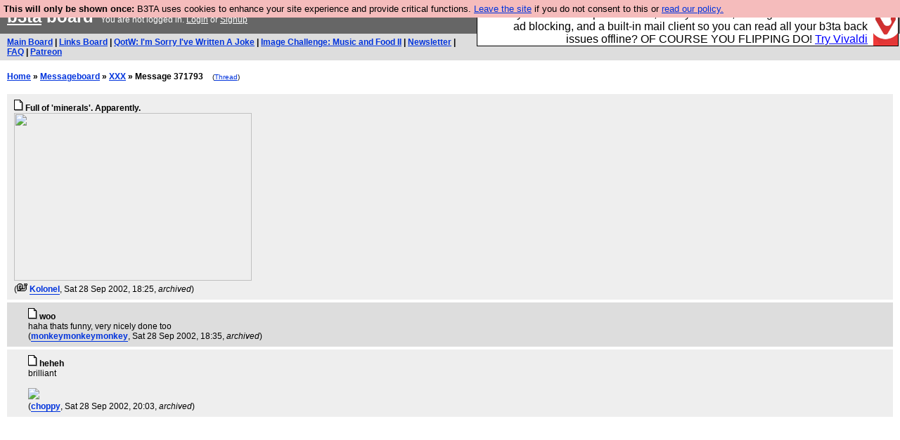

--- FILE ---
content_type: text/javascript
request_url: https://b3ta.com/javascript/lib_v222.js?cachebust=212388
body_size: 9758
content:
/* cr3 up in this bitch, sorry, move if in the way */

function setCookie(a,b,c){var d=new Date;d.setDate(d.getDate()+c);var e=escape(b)+(c==null?"":"; expires="+d.toUTCString());document.cookie=a+"="+e+";path=/"}function getCookie(a){var b,c,d,e=document.cookie.split(";");for(b=0;b<e.length;b++){c=e[b].substr(0,e[b].indexOf("="));d=e[b].substr(e[b].indexOf("=")+1);c=c.replace(/^\s+|\s+$/g,"");if(c==a){return unescape(d)}}}var eucookie=getCookie("eu-cookie");if(eucookie!=null&&eucookie!=""){}else{document.write("<div id='cookiewarn' style='font-family:sans-serif;position: absolute;top: 0px; background-color: #F5BCBC; width: 100%; padding: 5px; z-index: 90000; font-size:0.8em;'><b>This will only be shown once:</b> B3TA uses cookies to enhance your site experience and provide critical functions. <a href='http://www.youtube.com/watch?v=Eyw1-Xkgfu8'>Leave the site</a> if you do not consent to this or <a href='http://b3ta.com/features/cookiepolicy/'>read our policy.</a></div>")}setCookie("eu-cookie","first",365)


/*
 * ALL CODE BY ROB TINSLEY UNLESS OTHERWISE NOTED
 *
 * 2006-03-16 v2.00
 *
 * 2006-03-22 v2.01
 *	+ warn if using Firefox 1.0, which causes quickreply() to scroll to the top
 *
 * 2006-10-27 v2.02
 *	+ update dom_is_loaded_start() with newer code from Dean Edwards' site
 *		- so we can lose lib_iedef.js ugliness -- woo!
 *
 * 2006-10-28 v2.03
 *	+ small fix for opera to show the quickreply box correctly
 *
 * 2006-10-28 v2.10
 *	+ ajaxify_vote
 *
 * 2006-12-21 v2.11
 *	+ ajaxify_vote uses classes instead of setting styles explicitly
 *
 * 2008-03-06 v2.12
 *	+ flash embedding support
 *
 * 2009-01-13 v2.13
 *	+ image library support (cr3)
 *
 * 2010-03-12 v2.14
 *	+ qotw support
 *	+ better recognition of local links
 *	+ removed the quickreply 'linkify' button
 *
 * 2010-03-13 v2.15
 *	+ simplified quickreply code
 *
 * 2020-01-20 v2.21
 * Adding new resize and removal of CFB thumbnails
 *
 */

/*
 * DOM_IS_LOADED
 *
 * adapated from http://dean.edwards.name/weblog/2006/06/again/
 *
 * NOTE: falls back on using document.onload so
 * there can't be another handler for that event
 */

var dom_is_loaded = 0;
var dom_is_loaded_started = 0;

async function setup_webpush( notification )  {
	if ( notification && notification.enabled ) {
		if ('serviceWorker' in navigator) {
			if ('PushManager' in window) {
				const permission = await window.Notification.requestPermission();
				if(permission !== 'granted'){
					throw new Error('Permission not granted for Notification ' + permission);
				}
				if ('serviceWorker' in navigator) {
					navigator.serviceWorker.register('/service-worker.js');
				}
			}
		}
	}
}

async function dom_is_loaded_set() {
	dom_is_loaded = 1;
	setup_webpush(notification);
}


document.onload = dom_is_loaded_set;

function dom_is_loaded_start() {
	if (!dom_is_loaded_started) {
		if( document.readyState !== 'loading' ) {
			//console.log( 'document is already ready, just execute code here' );
			dom_is_loaded_set();
		} else {
			dom_is_loaded_started = 1;
			if (document.addEventListener) {
				// for Mozilla (and Opera?)
				document.addEventListener("DOMContentLoaded", dom_is_loaded_set, null);
			} else if (window.ActiveXObject) {
				// for Internet Explorer 4+ and Pocket Internet Explorer (both allegedly understand the defer attribute)
				document.write("<script id=\"__ie_onload\" defer src=\"javascript:void(0);\"><\/script>\n");
				var script = document.getElementById("__ie_onload");
				script.onreadystatechange = function() {
					if (this.readyState == "complete") {
						dom_is_loaded_set();
					}
				};
			} else if (/WebKit/i.test(navigator.userAgent)) { // sniff
				// for Safari
				var webkit_timer = setInterval(function() {
					if (/loaded|complete/.test(document.readyState)) {
						clearInterval(webkit_timer);
							dom_is_loaded_set(); // call the onload handler
					}
				}, 100);
			}
			// fallback (it is safe to call our domloaded function more than once)
		}
		document.onload = dom_is_loaded_set;
	}
}


/*
 * PROCESSLINKS()
 *
 */

var processlinks_regexp;		// matches local links
var processlinks_linktargets = 0;	// 0 => do nothing, 1 => local_self external_blank, 2 => always_self
var processlinks_quickreply = 0;	// 0 => disabled,   1 => enabled
var processlinks_i = 0;
var notification;				// Details of which notification is enabled for this user

function setup_popuplinks() {
	for (j = 0; j < document.links.length ; j++) {
		thislink = document.links[processlinks_i++];
		if (window.location.href.indexOf('talk') == 0) {
			if (thislink.innerHTML == 'Share' && thislink.href.indexOf('/share.php?parent=') >= 0) {
				thislink.onclick = sharing;
				thislink.title = 'Quick Share';
			}
			if (thislink.innerHTML == 'Ignore' && thislink.href.indexOf('/ignore.php?start=') >= 0) {
				thislink.onclick = ignore;
				thislink.title = 'Ignore User';
			}
		}
	}
}

function processlinks_next() {
	// processes the next 50 links, waits 250 milliseconds, then does it over again

	for (j = 0; processlinks_i < document.links.length && j < 50; j++) {
		thislink = document.links[processlinks_i++];

		if (thislink.title.indexOf('Quick ') == 0) { // quick test to discard links we've already processed
			continue;
		}

		if (processlinks_linktargets > 0) {
			if (processlinks_regexp.test(thislink.href)) {
//				thislink.style.color = 'green';
				if (thislink.target.length) {
					thislink.target = null;
				}
			} else {
//				thislink.style.color = 'red';
				if (processlinks_linktargets > 1) {
					thislink.target = '_self';
				} else {
					thislink.target = '_blank';
				}
			}
		}

		if (processlinks_quickreply > 0) {
			if (thislink.innerHTML == 'Reply' && thislink.href.indexOf('/write.php?parent=') >= 0) {
				thislink.onclick = quickreply;
				thislink.title = 'Quick Reply';
			}
			if (thislink.innerHTML == 'I like this!' && thislink.href.indexOf('/vote.php?id=') >= 0) {
				thislink.onclick = ajaxify_vote;
				thislink.title = 'Quick Vote';
				thislink.target = '_blank';
			}
			if (thislink.innerHTML == 'Share' && thislink.href.indexOf('/share.php?parent=') >= 0) {
				thislink.onclick = sharing;
				thislink.title = 'Quick Share';
			}
			if (window.location.href.indexOf('talk') == 0) {
				if (thislink.innerHTML == 'Ignore' && thislink.href.indexOf('/ignore.php?start=') >= 0) {
					thislink.onclick = ignore;
					thislink.title = 'Ignore User';
				}
			}
		}
	}

	if (processlinks_i < document.links.length || !dom_is_loaded) {
		setTimeout('processlinks_next()', 250);
	}
}

function processlinks_start(user_linktargets, user_quickreply) {

	thisdomain = location.href.toLowerCase().replace(/^https?:\/\/((www|jelly)\.)?([a-z0-9-.]+)(\/.*|)$/, '$3');
	if (thisdomain.match(/[^a-z0-9-.]/)) {
		// we didn't find a domain in location.href
		user_linktargets = 0;
	} else {
		processlinks_regexp = new RegExp("^(https?://(((www|jelly)\\.)?("+thisdomain.replace(/\./g, '\\.')+"|b3ta\\.com)|207\\.44\\.242\\.20))?(/|$)", "i");
	}

	if (user_linktargets || user_quickreply) {
		dom_is_loaded_start();
		processlinks_linktargets = user_linktargets;
		processlinks_quickreply = user_quickreply;
		processlinks_i = 0;
		processlinks_next();
	}
}

async function setup_user_details(browser_notification) {
	notification = browser_notification;
	setup_webpush(notification);
}

/*
 * VERIFY_CODE
 *
 */

var verify_code_cached = '';

function verify_code_set(v) {
	verify_code_cached = v;
	return verify_code_cached;
}

function verify_code_lookup() {

	if (verify_code_cached.length) {
		return verify_code_cached;
	}

	for (i = 0; i < document.links.length && i < 100; i++) {
		p = document.links[i].href.indexOf('verify_code=');
		if (p < 0) {
			continue;
		}
		v = document.links[i].href.substring(p+12);
		q = v.indexOf('&');
		if (q > 1) {
			v = v.substring(0, q);
		}
		return verify_code_set(v);
	}
	return verify_code_set('');
}

/*
 * AJAXIFY
 *
 */

function ajaxify_vote() {
	var http_request = false;
	var url = this.href+'&ajax=1';

	if (window.XMLHttpRequest) { // Mozilla, Safari, ...
		http_request = new XMLHttpRequest();
		try {
			// for mozilla
			http_request.overrideMimeType('text/xml');
		} catch (e) {}
	} else if (window.ActiveXObject) { // IE
		try {
			http_request = new ActiveXObject("Msxml2.XMLHTTP");
		} catch (e) {
			try {
				http_request = new ActiveXObject("Microsoft.XMLHTTP");
			} catch (e) {}
		}
	}
	if (!http_request) {
            return true;
        }

	url = url + '&random='+Math.floor(Math.random()*1000000); // disable caching

	var el = this;
	el.className = 'voting';
	http_request.onreadystatechange = function() { ajaxify_vote_response(http_request, el); };
	http_request.open('GET', url, true);
	http_request.send(null);

	return false;
}

function ajaxify_vote_response(http_request, el) {
	if (http_request.readyState == 4 && (http_request.status == 200 || http_request.status == undefined /* safari */ )) {
		if (http_request.responseText == '<result>success</result>') {
			el.blur();
			el.className = 'voted';
		} else {
			el.blur();
			el.className = '';
		}
	}
}

function mobilecheck() {
  var check = false;
  (function(a){if(/(android|bb\d+|meego).+mobile|avantgo|bada\/|blackberry|blazer|compal|elaine|fennec|hiptop|iemobile|ip(hone|od)|iris|kindle|lge |maemo|midp|mmp|mobile.+firefox|netfront|opera m(ob|in)i|palm( os)?|phone|p(ixi|re)\/|plucker|pocket|psp|series(4|6)0|symbian|treo|up\.(browser|link)|vodafone|wap|windows ce|xda|xiino/i.test(a)||/1207|6310|6590|3gso|4thp|50[1-6]i|770s|802s|a wa|abac|ac(er|oo|s\-)|ai(ko|rn)|al(av|ca|co)|amoi|an(ex|ny|yw)|aptu|ar(ch|go)|as(te|us)|attw|au(di|\-m|r |s )|avan|be(ck|ll|nq)|bi(lb|rd)|bl(ac|az)|br(e|v)w|bumb|bw\-(n|u)|c55\/|capi|ccwa|cdm\-|cell|chtm|cldc|cmd\-|co(mp|nd)|craw|da(it|ll|ng)|dbte|dc\-s|devi|dica|dmob|do(c|p)o|ds(12|\-d)|el(49|ai)|em(l2|ul)|er(ic|k0)|esl8|ez([4-7]0|os|wa|ze)|fetc|fly(\-|_)|g1 u|g560|gene|gf\-5|g\-mo|go(\.w|od)|gr(ad|un)|haie|hcit|hd\-(m|p|t)|hei\-|hi(pt|ta)|hp( i|ip)|hs\-c|ht(c(\-| |_|a|g|p|s|t)|tp)|hu(aw|tc)|i\-(20|go|ma)|i230|iac( |\-|\/)|ibro|idea|ig01|ikom|im1k|inno|ipaq|iris|ja(t|v)a|jbro|jemu|jigs|kddi|keji|kgt( |\/)|klon|kpt |kwc\-|kyo(c|k)|le(no|xi)|lg( g|\/(k|l|u)|50|54|\-[a-w])|libw|lynx|m1\-w|m3ga|m50\/|ma(te|ui|xo)|mc(01|21|ca)|m\-cr|me(rc|ri)|mi(o8|oa|ts)|mmef|mo(01|02|bi|de|do|t(\-| |o|v)|zz)|mt(50|p1|v )|mwbp|mywa|n10[0-2]|n20[2-3]|n30(0|2)|n50(0|2|5)|n7(0(0|1)|10)|ne((c|m)\-|on|tf|wf|wg|wt)|nok(6|i)|nzph|o2im|op(ti|wv)|oran|owg1|p800|pan(a|d|t)|pdxg|pg(13|\-([1-8]|c))|phil|pire|pl(ay|uc)|pn\-2|po(ck|rt|se)|prox|psio|pt\-g|qa\-a|qc(07|12|21|32|60|\-[2-7]|i\-)|qtek|r380|r600|raks|rim9|ro(ve|zo)|s55\/|sa(ge|ma|mm|ms|ny|va)|sc(01|h\-|oo|p\-)|sdk\/|se(c(\-|0|1)|47|mc|nd|ri)|sgh\-|shar|sie(\-|m)|sk\-0|sl(45|id)|sm(al|ar|b3|it|t5)|so(ft|ny)|sp(01|h\-|v\-|v )|sy(01|mb)|t2(18|50)|t6(00|10|18)|ta(gt|lk)|tcl\-|tdg\-|tel(i|m)|tim\-|t\-mo|to(pl|sh)|ts(70|m\-|m3|m5)|tx\-9|up(\.b|g1|si)|utst|v400|v750|veri|vi(rg|te)|vk(40|5[0-3]|\-v)|vm40|voda|vulc|vx(52|53|60|61|70|80|81|83|85|98)|w3c(\-| )|webc|whit|wi(g |nc|nw)|wmlb|wonu|x700|yas\-|your|zeto|zte\-/i.test(a.substr(0,4))) check = true;})(navigator.userAgent||navigator.vendor||window.opera);
  return check;
};


/*
 * IGNORE()
 *
 */

var ignore_last_id = null;

function ignore() {
	var post, p, q;

	// check this is a 'ignore' link
	if ( this.href.indexOf( '/ignore.php?start=' ) < 0 ) {
		return true;
	}

	// find this post
	post = this.parentNode;
	if (!post || !post.id) {
		return true;
	}

	// do we already have the same ignore box open?

	q = ( post.id == ignore_last_id );

	ignore_last_id = null;

	// if we already had the same one open, then return (and burst the bubble)
	if ( q ) {
		return false;
	}

	// create the new ignore box
	//
	
	var tempDOM = $('<output>').append($.parseHTML(post.innerHTML));
	var username = $("#username", tempDOM).text() ;
	var userID = $("#username", tempDOM).attr('href').split(/(id=)/)[2];
	$('#ignoreUsername').text( 'You are not currently ignoring ' + username );
	$('#ignoreModal').modal('show');

	$(document).ready(function () {
		$("#HideButton").click(function (){
			event.preventDefault();
			urlObj = new URL(this.baseURI);
			board = urlObj.pathname.split('/')[1];
			if ( board === 'board' ) {
				board = 'main';
			}
			var newForm = jQuery('<form>', {
				'action': urlObj.origin +  '/users/hide.php',
				'target': '_top'
				}).append(jQuery('<input>', {
					'name': 'board',
					'value': board,
					'type': 'hidden'
				})).append(jQuery('<input>', {
					'name': 'id',
					'value': post.id.replace('post',''),
					'type': 'hidden'
				})).append(jQuery('<input>', {
					'name': 'verify_code',
					'value': verify_code_lookup(),
					'type': 'hidden'
				}));
			$(document.body).append(newForm);
			newForm.submit();
			$('#ignoreModal').modal('hide');
		})
	});

	$(document).ready(function () {
		$("#ignoreShushButton").click(function (){
			event.preventDefault();
			urlObj = new URL(this.baseURI);
			var newForm = jQuery('<form>', {
				'action': urlObj.origin +  '/board/ignore.php',
				'target': '_top'
				}).append(jQuery('<input>', {
					'name': 'start',
					'value': userID,
					'type': 'hidden'
				})).append(jQuery('<input>', {
					'name': 'type',
					'value': 'shush',
					'type': 'hidden'
				})).append(jQuery('<input>', {
					'name': 'verify_code',
					'value': verify_code_lookup(),
					'type': 'hidden'
				})).append(jQuery('<input>', {
					'name': 'done',
					'value': '1',
					'type': 'hidden'
				})).append(jQuery('<input>', {
					'name': 'back',
					'value': this.baseURI,
					'type': 'hidden'
				}));
			$(document.body).append(newForm);
			newForm.submit();
			$('#ignoreModal').modal('hide');
		})
	});

	$(document).ready(function () {
		$("#ignoreMuteButton").click(function (){
			event.preventDefault();
			urlObj = new URL(this.baseURI);
			var newForm = jQuery('<form>', {
				'action': urlObj.origin +  '/board/ignore.php',
				'target': '_top'
				}).append(jQuery('<input>', {
					'name': 'start',
					'value': userID,
					'type': 'hidden'
				})).append(jQuery('<input>', {
					'name': 'type',
					'value': 'mute',
					'type': 'hidden'
				})).append(jQuery('<input>', {
					'name': 'verify_code',
					'value': verify_code_lookup(),
					'type': 'hidden'
				})).append(jQuery('<input>', {
					'name': 'done',
					'value': '1',
					'type': 'hidden'
				})).append(jQuery('<input>', {
					'name': 'back',
					'value': this.baseURI,
					'type': 'hidden'
				}));
			$(document.body).append(newForm);
			newForm.submit();
			$('#ignoreModal').modal('hide');
		})
	});

	$(document).ready(function () {
		$("#ignoreBlockButton").click(function (){
			event.preventDefault();
			urlObj = new URL(this.baseURI);
			var newForm = jQuery('<form>', {
				'action': urlObj.origin +  '/board/ignore.php',
				'target': '_top'
				}).append(jQuery('<input>', {
					'name': 'start',
					'value': userID,
					'type': 'hidden'
				})).append(jQuery('<input>', {
					'name': 'type',
					'value': 'block',
					'type': 'hidden'
				})).append(jQuery('<input>', {
					'name': 'verify_code',
					'value': verify_code_lookup(),
					'type': 'hidden'
				})).append(jQuery('<input>', {
					'name': 'done',
					'value': '1',
					'type': 'hidden'
				})).append(jQuery('<input>', {
					'name': 'back',
					'value': this.baseURI,
					'type': 'hidden'
				}));
			$(document.body).append(newForm);
			newForm.submit();
			$('#ignoreModal').modal('hide');
		})
	});
	return false;

}

/*
 * SHARING()
 *
 */

var share_last_id = null;

function sharing() {
	var post, p, q;

	// check this is a 'share' link
	if ( this.href.indexOf( '/share.php?parent=' ) < 0 ) {
		return true;
	}

	// find this post
	post = this.parentNode;
	if (!post || !post.id) {
		return true;
	}

	// do we already have the same share box open?

	q = ( post.id == share_last_id );

	share_last_id = null;

	// if we already had the same one open, then return (and burst the bubble)
	if ( q ) {
		return false;
	}

	// create the new share box
	//
	
	$('#sharingModal').modal('show');

	$(document).ready(function () {
		$("#shareFacebookButton").click(function (){

			url = this.baseURI
			urlObj = new URL(url);
			board = urlObj.pathname.split('/')[1];
			title=post.innerText.split(/\r?\n/)[0].trim()
			if ( board === 'board' ) {
				text=$('#blurb'+post.id.slice(4)).text()
				text = text.replace(/<[^>]+>/g, '')
			} else {
				text=$('#blurb'+post.id.slice(4)).text()
				//text=text + $('#blurb'+post.id.slice(4)).next('a').attr("href")
			}
			enc_text=encodeURIComponent(title)+encodeURIComponent("\n")+encodeURIComponent(text)
			if ( url.slice(-1) == '/'  || url.slice(-1) == '_' ) {
				url_enc = encodeURIComponent(urlObj.protocol+'//'+urlObj.hostname+'/'+board+'/'+post.id.slice(4))
			} else {
				url_enc = encodeURIComponent(url)
			}

			url_to_open='https://www.facebook.com/dialog/feed?app_id=986034761974452&display=page&link='+url_enc+'&redirect_uri='+encodeURIComponent(url)
			//window.open(url_to_open,'Sharing To', 'width=800, height=600');
			window.location = url_to_open
			$('#sharingModal').modal('hide');
		})
	});

	$(document).ready(function () {
		$("#shareTwitterButton").click(function (){

			url = this.baseURI
			urlObj = new URL(url);
			board = urlObj.pathname.split('/')[1];

			title=post.innerText.split(/\r?\n/)[0].trim()
			if ( board === 'board' ) {
				text=$('#blurb'+post.id.slice(4)).text()
				text=text.replace(/<[^>]+>/g, '')
			} else {
				text=$('#blurb'+post.id.slice(4)).text();
				//text=text + $('#blurb'+post.id.slice(4)).next('a').attr("href")
			}
			enc_text=encodeURIComponent(title)+encodeURIComponent("\n")+encodeURIComponent(text)
			if ( url.slice(-1) == '/' || url.slice(-1) == '_' ) {
				url_enc = encodeURIComponent(urlObj.protocol+'//'+urlObj.hostname+'/'+board+'/'+post.id.slice(4))
			} else {
				url_enc = encodeURIComponent(url)
			}

			url_to_open='https://twitter.com/intent/tweet?url='+url_enc+'&text='+enc_text+'&via=b3ta'
			//window.open(url_to_open,'Sharing To', 'width=800, height=600');
			window.location = url_to_open
			$('#sharingModal').modal('hide');
		})
	});
	return false;

}

/*
 * QUICKREPLY()
 *
 */

var quickreply_last_id = null;

var customDialog = function (url, verify_code, post) {


	html = quickreply_html(url, verify_code, post, false, "width: 100%; margin-bottom: 0.5em;" );

        var $catpoo = $('<div id="quickpost" ></div>').appendTo('body')
		.html(html)
		.dialog({
			modal: true,
			title:  'Post Message', zIndex: 10000, autoOpen: true,
			width: '92.5%', resizable: false, postition: {my: "left"}, 
			clickOutside: true,
			clickOutsideTrigger: '.reply_post_link_class',
			buttons: [
				{
					text: 'Post this message',
					click: function () {
						$.ajax({
							url: url,
							timeout: 10000,
							type: "POST",
							data: $('#postform').serialize(),
							error: function(XMLHttpRequest, textStatus, errorThrown)  {
								alert("An error has occurred making the request: " + errorThrown)
							},
							success: function(data){                                                        
								$('#quickpost').dialog("close");
								window.location.reload(true); 
							}
						})
					}
				},
				{
					text: 'linkify',
					title: 'Convert web URLs into links in your message',
					click: function () {
						return quickreply_linkify();
					}
				},
				{
					text: 'full screen',
					title: 'To preview this post or make it a competition entry you must use the full-screen editor',
					click: function () {
						document.getElementById('quickreply-done').value = 0;
						$('#postform').submit()
					}
				},
				{
					text: 'my images',
					click: function () {
						window.open('./my.php?bare=yes&post='+post.id+'mesg','mywin','width=930,height=500,scrollbars=1')
					}
				}

				],
			close: function (event, ui) {
				$(this).remove();
			}
	}) ;

	$("body").click(function(event){
		if (!$('.reply_post_link_class').is(event.target)){
			$('#quickpost').dialog("close");
		}
	});

	$(".ui-dialog").click(function(e){
		e.stopPropagation();
	});

	return false;

};


function quickreply() {
	var post, p, q;

	// check this is a 'write' link

	if ( this.href.indexOf( '/write.php?parent=' ) < 0 ) {
		return true;
	}

	// find this post

	post = this.parentNode;
	if (!post || !post.id) {
		return true;
	}

	// do we already have the same quickreply box open?

	q = ( post.id == quickreply_last_id );

	// close any existing quickreply box

	p = document.getElementById('quickreply');
	if ( p ) {
		p.parentNode.removeChild(p);
		p = null;
	}
	quickreply_last_id = null;

	// if we already had the same one open, then return (and burst the bubble)

	if ( q ) {
		return false;
	}

	// create the new quickreply box
	//
	// Is this a mobile device
	
	verify_code = verify_code_lookup();
	if (!verify_code.length) {
		return true;
	}

	if ( mobilecheck() ) {
		// Welcome to the future
		customDialog(this.href, verify_code, post);
	}
	else
	{

		html = quickreply_html(this.href, verify_code, post, true, "width: 590px; margin-bottom: 0.5em;");

		node = document.createElement('div');
		if (!node) {
			return true;
		}

		node.setAttribute('id', 'quickreply');
		node.innerHTML = html;
		node.style.paddingLeft = post.style.paddingLeft;
		node.style.background  = '#bbb';
		post.parentNode.insertBefore(node, post.nextSibling);
		quickreply_last_id = post.id;

		document.getElementById('quickreply-subject').focus();

	}
	return false;
}

function quickreply_html(url, verify_code, post, render_for_pc, text_style) {

	html = '';

	if ( render_for_pc ) {
		html += '<div style="background: transparent; padding: 8px 0 8px 50px; width: 590px; overflow-x: visible;">';
	} else {
		html += '<div style="background: transparent; padding: 8px 0 8px 8px; overflow-x: visible;">';
	}

	html += '<form action="'+url+'" method="post" name="postform" id="postform" style="width=1000px">';
	html += '<input type="hidden" name="post_type" value="1">';
	html += '<input type="hidden" name="done" value="1" id="quickreply-done">';
	html += '<input type="hidden" name="verify_code" value="'+verify_code+'">';
	html += '<input type="hidden" name="from" value="'+document.location.href+'">';

	html += '<input type="text" name="subject" value="" maxlength="255" style="'+text_style+'" id="quickreply-subject"><br>';
	html += '<textarea name="message" rows="5" wrap="virtual" style="'+text_style+'" id="quickreply-message"></textarea><br>';

	if ( render_for_pc ) {
		html += '<input type="submit" value="post this message" onclick="return quickreply_validate();" style="margin: 0; font-size: 1em;">';

		html += '<input type="submit" value="linkify" title="Convert web URLs into links in your message" onclick="return quickreply_linkify();" style="margin: 0 0 0 1.4em; font-size: 1em;">';

		html += '<input type="submit" value="full screen" onclick="document.getElementById(\'quickreply-done\').value = 0; return true;" title="To preview this post or make it a competition entry you must use the full-screen editor." style="margin: 0 0 0 1.4em; font-size: 1em;">';
	}

	footnote = '';

	// board-specific bits:
	if ( url.indexOf( '/board/write.php?' ) >= 0 ) {
		if ( render_for_pc ) {
			html += '<input type="checkbox" name="ilikethis" style="margin-left: 1.4em; position: relative; top: 1px;">I like this!';
			html += '<input style="font-size: 1em; margin: 0 0 0 1.4em;" type="button" value="my images" onclick="window.open(\'./my.php?bare=yes&post='+post.id+'mesg\',\'mywin\',\'width=930,height=500,scrollbars=1\')">';
		} else {
			html += '<input type="checkbox" name="ilikethis" style="position: relative; top: 1px;">I like this!';
		}
		if ( notification == null || notification.enabled == false ) {
			if ( render_for_pc ) {
				html += '<br>';
				html += '<input type="checkbox" name="notification_replies" style="position: relative; top: 1px;">Notify me of replies';
			} else {
				html += '<input type="checkbox" name="notification_replies" style="margin-left: 0.5em; position: relative; top: 1px;">Notify me of replies';
			}
		}
	} else
	if ( url.indexOf( '/talk/write.php?' ) >= 0 ) {
		if ( notification == null || notification.enabled == false ) {
			html += '<input type="checkbox" name="notification_replies" style="margin-left: 1.4em; position: relative; top: 1px;">Notify me of replies';
		}
	} else
	if ( url.indexOf( '/links/write.php?' ) >= 0 ) {
		if ( render_for_pc ) {
			html += '<input type="checkbox" name="ilikethis" style="margin-left: 1.4em; position: relative; top: 1px;">I like this!';
		} else {
			html += '<input type="checkbox" name="ilikethis" style="position: relative; top: 1px;">I like this!';
		}
		if ( notification == null || notification.enabled == false ) {
			html += '<input type="checkbox" name="notification_replies" style="margin-left: 1.4em; position: relative; top: 1px;">Notify me of replies';
		}
		footnote = footnote + ' Please remember that this is not the place to slag off other members\' work.';
	} else
	if ( url.indexOf( '/questions/write.php?' ) >= 0 ) {
	}

	if (navigator.userAgent.indexOf(' Firefox/1.0') >= 0) {
		footnote = "You are using Firefox 1.0. Please upgrade to v1.4 if you have scroll-to-the-top problems.";
	}

	if (footnote.length > 0) {
		html += '<p style="padding: 0; margin: 0.6em 0 0 2px;">'+footnote+'</p>';
	}

	html += '</form>';

	html += '</div>';

	return html;
}

function quickreply_linkify_html(message) {
	if (message.match(/\s(alt|title)\s*=\s*(\"[^\">]*|\'[^\'>]*)[\s()](https?:\/\/|www\.)/i)) {
		// (we don't autolink anything if it looks like there's a url in an alt or title attribute somewhere)
		return message;
	}
	message = message.replace(/(^|[\s()])(https?:\/\/)([^\s\'\"<>()]+)/ig, '$1<a href="$2$3">$3</a>');
	message = message.replace(/(^|[\s()])(www\.)([^\s\'\"<>()]*)/ig, '$1<a href="http://$2$3">$2$3</a>');
	return message;
}

function quickreply_linkify() {
	message = document.getElementById('quickreply-message');
	message.value = quickreply_linkify_html(message.value); // XXX: should call livepreview_linkify() instead
	message.focus();
	return false;
}

function quickreply_validate() {

	subject = document.getElementById('quickreply-subject');
	message = document.getElementById('quickreply-message');
	if (!subject || !message) {
		// wtf? just let it through and let the server deal with it
		return true;
	}

	subject_length = subject.value.replace(/^\s*|\s*$/g,'').length;
	message_length = message.value.replace(/^\s*|\s*$/g,'').length;

	if (!subject_length && !message_length) {
		alert('You must enter a subject or message');
		document.getElementById('quickreply-subject').focus();
		return false;
	}

	// if the subject or message field is empty, fill it with a space ourselves so that the user doesn't have to
	if (!subject_length) {
		subject.value = ' ';
	}
	if (!message_length) {
		message.value = ' ';
	}

	return true;
}


/*
 * KEYNAV
 *
 */

/* by Dustin Diaz */
function getElementsByClass(searchClass,node,tag) {
	var classElements = new Array();
	if (node == null)
		node = document;
	if (tag == null)
		tag = '*';
	var els = node.getElementsByTagName(tag);
	var elsLen = els.length;
	var pattern = new RegExp("(^|\\s)"+searchClass+"(\\s|$)");
	for (i = 0, j = 0; i < elsLen; i++) {
		if ( pattern.test(els[i].className) ) {
			classElements[j] = els[i];
			j++;
		}
	}
	return classElements;
}

/* adapted from http://www.howtocreate.co.uk/tutorials/javascript/browserwindow */
function keynav_ypos() {
	if (typeof(window.pageYOffset) == 'number') {
		// Netscape compliant
		return window.pageYOffset;
	} else
	if (document.body && typeof(document.body.scrollTop) == 'number') {
		// DOM compliant
		return document.body.scrollTop;
	} else
	if (document.documentElement && typeof(document.documentElement.scrollTop) == 'number') {
		// IE6 standards compliant mode
		return document.documentElement.scrollTop;
	}

	return 0;
}

function keynav_cycle(searchClass, op) {

	current_ypos = keynav_ypos();

	posts = getElementsByClass(searchClass, null, 'div');

	this_ypos = 0;
	for (i = 0; i < posts.length; i++) {
		if (!posts[i].id) {
			continue;
		}
		post = document.getElementById(posts[i].id);
		if (!post || post.id.substring(0,4) != 'post' || typeof(post.offsetTop) != 'number') {
			continue;
		}

		prev_ypos = this_ypos;
		this_ypos = post.offsetTop;

		switch(op) {
			case 'down':
				if (this_ypos >  current_ypos) {
					return this_ypos;
				}
				break;
			case 'up':
				if (this_ypos >= current_ypos) {
					return prev_ypos;
				}
				break;
			default:
				return -1;
				break;
		}
	}

//	return (op == 'down' && searchClass != 'newpost') ? -1 : 0;
	return 0;
}

function keynav_thread_position(op) {

	current_ypos = keynav_ypos();

	posts = getElementsByClass('post[12]', null, 'div');

	this_ypos = 0;
	for (i = 0; i < posts.length; i++) {
		if (!posts[i].id) {
			continue;
		}
		post = document.getElementById(posts[i].id);
		if (!post || post.id.substring(0,4) != 'post' || typeof(post.offsetTop) != 'number') {
			continue;
		}
		if (parseInt(post.style.paddingLeft) >= 50) {
			continue;
		}

		prev_ypos = this_ypos;
		this_ypos = post.offsetTop;

		switch(op) {
			case 'down':
				if (this_ypos >  current_ypos) {
					return this_ypos;
				}
				break;
			case 'up':
				if (this_ypos >= current_ypos) {
					return prev_ypos;
				}
				break;
			default:
				return -1;
				break;
		}
	}

//	return (op == 'down') ? -1 : 0;
	return 0;
}

function keynav_parent_position() {

	current_ypos = keynav_ypos();

	posts = getElementsByClass('post[12]', null, 'div');

	prev_ypos = 0;
	for (i = 0; i < posts.length; i++) {
		if (!posts[i].id) {
			continue;
		}
		post = document.getElementById(posts[i].id);
		if (!post || post.id.substring(0,4) != 'post' || typeof(post.offsetTop) != 'number') {
			continue;
		}

		prev_ypos = post.offsetTop;
		prev_id   = post.id;
		prev_pad  = parseInt(post.style.paddingLeft);

		if (post.offsetTop >= current_ypos) {
			break;
		}
	}
	if (!prev_ypos) {
		return -1;
	}

	this_ypos = -1;
	for (i = 0; i < posts.length; i++) {
		if (!posts[i].id) {
			continue;
		}
		post = document.getElementById(posts[i].id);
		if (!post || post.id.substring(0,4) != 'post' || typeof(post.offsetTop) != 'number') {
			continue;
		}

		if (post.id == prev_id) {
			break;
		}

		if (parseInt(post.style.paddingLeft) < prev_pad) {
			this_ypos = post.offsetTop;
		}
	}

	return this_ypos;
}

var keynav_saved_position = 0;

function keynav_thread() {
	pos = keynav_thread_position('down');
	if (pos >= 0) {
		window.scrollTo(0, pos);
		keynav_saved_position = pos;
	}
	return false;
}

function keynav_thread_up() {
	pos = keynav_thread_position('up');
	if (pos >= 0) {
		window.scrollTo(0, pos);
		keynav_saved_position = pos;
	}
	return false;
}

function keynav_mynewpost() {		// don't save position
	pos = keynav_cycle('mynewpost', 'down');
	if (pos >= 0) {
		window.scrollTo(0, pos);
	}
	return false;
}

function keynav_mynewpost_up() {	// don't save position, not used
	pos = keynav_cycle('mynewpost', 'up');
	if (pos >= 0) {
		window.scrollTo(0, pos);
	}
	return false;
}

function keynav_parent() {		// don't save position
	pos = keynav_parent_position();
	if (pos >= 0) {
		window.scrollTo(0, pos);
	}
	return false;
}

function keynav_newpost() {
	pos = keynav_cycle('newpost', 'down');
	if (pos >= 0) {
		window.scrollTo(0, pos);
		keynav_saved_position = pos;
	}
	return false;
}

function keynav_newpost_up() {		// not used
	pos = keynav_cycle('newpost', 'up');
	if (pos >= 0) {
		window.scrollTo(0, pos);
		keynav_saved_position = pos;
	}
	return false;
}

function keynav_mypost() {
	pos = keynav_cycle('(mynewpost|mypost)', 'down');
	if (pos >= 0) {
		window.scrollTo(0, pos);
		keynav_saved_position = pos;
	}
	return false;
}

function keynav_mypost_up() {
	pos = keynav_cycle('(mynewpost|mypost)', 'up');
	if (pos >= 0) {
		window.scrollTo(0, pos);
		keynav_saved_position = pos;
	}
	return false;
}

function keynav_saved() {		// restore position
	pos = keynav_saved_position;
	keynav_saved_position = keynav_ypos();
	window.scrollTo(0, pos);
	return false;
}

/*
 * .SWF EMBEDDER
 */

function flash_clicktoplay( swf_url ) {
	document.writeln( '<div class="clicktoplay" onclick="flash_clicked(\'' + swf_url + '\', this); return false;" >' );
	document.writeln( '<center>Click to play</center>' );
	document.writeln( '</div>' );
}

function flash_clicked( swf_url, clicked ) {
	var prev = clicked;
	var flashContainer;
	do {
		prev = prev.previousSibling;
	} while ( prev && prev.nodeType != 1 );
	if ( prev.tagName == 'script' || prev.tagName == 'SCRIPT' ) {
		// start
		flashContainer = document.createElement( 'div' );
		flashContainer.className = 'embeddedplayer';
		var innerHTML = '';
		innerHTML = innerHTML + '<div class="flashmovie">';
		innerHTML = innerHTML + '<object width="550" height="400">';
		innerHTML = innerHTML + '<param name="movie" value="' + swf_url + '"></param>';
		if ( 0 ) {
		innerHTML = innerHTML + '<param name="wmode" value="transparent"></param>';
		innerHTML = innerHTML + '<embed src="' + swf_url + '" wmode="transparent" type="application/x-shockwave-flash" width="550" height="400"></embed>';
		} else {
		innerHTML = innerHTML + '<embed src="' + swf_url + '" type="application/x-shockwave-flash" width="550" height="400"></embed>';
		}
		innerHTML = innerHTML + '</object>';
		innerHTML = innerHTML + '</div>';
		flashContainer.innerHTML = innerHTML;
		clicked.parentNode.insertBefore( flashContainer, clicked );
		clicked.innerHTML = '<center>Click to STOP</center>';
	} else if ( ( prev.tagName == 'div' || prev.tagName == 'DIV' ) && prev.className == 'embeddedplayer' ) {
		clicked.parentNode.removeChild( prev );
		clicked.innerHTML = '<center>Click to play</center>';
	} else {
		/* wtf? */
	}
	clicked = prev = flashContainer = false; // clear all DOM references (might avoid memory leaks?)
	return false;
}

function flash_autoplay( swf_url ) {
	document.writeln( '<div class="embeddedplayer">' );
	document.writeln( '<div class="flashmovie">' );
	document.writeln( '<object width="550" height="400">' );
	document.writeln( '<param name="movie" value="' + swf_url + '"></param>' );
	if ( 0 ) {
	document.writeln( '<param name="wmode" value="transparent"></param>' );
	document.writeln( '<embed src="' + swf_url + '" wmode="transparent" type="application/x-shockwave-flash" width="550" height="400"></embed>' );
	} else {
	document.writeln( '<embed src="' + swf_url + '" type="application/x-shockwave-flash" width="550" height="400"></embed>' );
	}
	document.writeln( '</object>' );
	document.writeln( '</div>' );
	document.writeln( '</div>' );
}

function resizeImage( image, compact_width, compact_height, original_width, original_height ) {
	if ( image.style.maxHeight === original_height+'px' ) {
		image.style.maxWidth = '100%';
		image.style.maxHeight = compact_height+'px';
	} else {
		image.style.maxWidth = original_width+'px';
		image.style.maxHeight = original_height+'px';
	}
}
